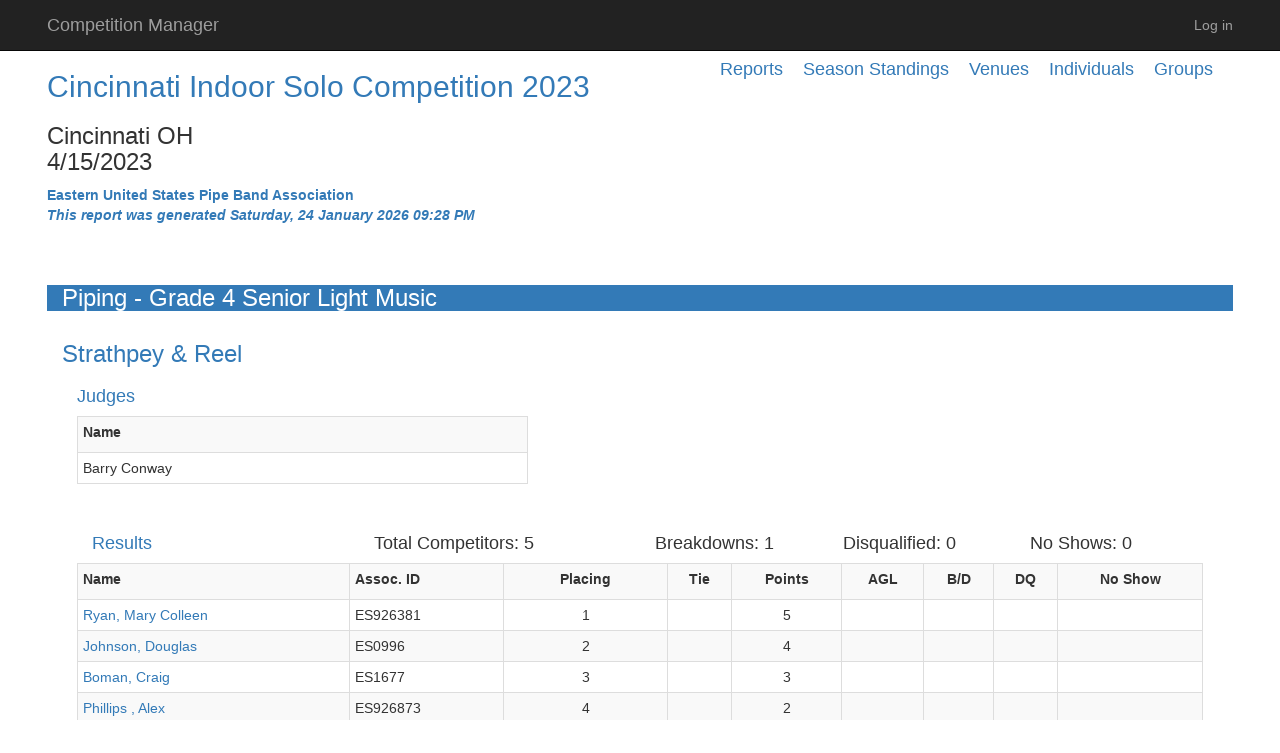

--- FILE ---
content_type: text/html; charset=utf-8
request_url: https://competitionmanager.azurewebsites.net/Reports/VenueCompetitionReport/9798
body_size: 3294
content:
<!DOCTYPE html>
<html>
<head>
    <meta charset="utf-8" />
    <meta name="viewport" content="width=device-width, initial-scale=1.0">
    <title>Cincinnati Indoor Solo Competition 2023 - Piping - Grade 4 Senior Light Music - Strathpey &amp; Reel - Competition Manager</title>
    <script src="/bundles/Scripts/modernizr?v=inCVuEFe6J4Q07A0AcRsbJic_UE5MwpRMNGcOtk94TE1"></script>

    <link rel="stylesheet" href="//code.jquery.com/ui/1.11.4/themes/smoothness/jquery-ui.css">
    <meta name="description" content="The description of my page" />
</head>
<body style="visibility: hidden">
    <div class="navbar navbar-inverse navbar-fixed-top">
        <div class="gcs-container container">
            <div class="navbar-header">
                <button type="button" class="navbar-toggle" data-toggle="collapse" data-target=".navbar-collapse">
                    <span class="icon-bar"></span>
                    <span class="icon-bar"></span>
                    <span class="icon-bar"></span>
                </button>
                <div id="logo" class="hidden-xs">
                    <a class="navbar-brand" href="/User">Competition Manager</a>
                </div>
            </div>
            <div class="navbar-collapse collapse">
                <ul class="nav navbar-nav">

                    </ul>

                        <ul class="nav navbar-nav navbar-right">
        
        <li id="log-in-new" style="display: none" ><a href="/Account/Login" id="loginLink" target="_blank">Log in</a></li>
        <li id="log-in-this" style="display: none" ><a href="/Account/Login" id="loginLink">Log in</a></li>
    </ul>

                </div>
            </div>
    </div>
    <div class="gcs-container container body-content">
        


<div class="h4">
    <div class="pull-right margin-right-20"><a href="/Reports/GroupReports/2">Groups</a></div>
    <div class="pull-right margin-right-20"><a href="/Reports/MemberReports/2">Individuals</a></div>
    <div class="pull-right margin-right-20"><a href="/Reports/VenueReports/2">Venues</a></div>
    <div class="pull-right margin-right-20"><a href="/Reports/SeasonStandingsReports/2">Season Standings</a></div>
    <div class="pull-right margin-right-20"><a href="/Reports/Index/2">Reports</a></div>
</div>



<h2>
    <a href="/Reports/VenueReport/322">Cincinnati Indoor Solo Competition 2023</a><br />
</h2>
<h3>
    Cincinnati OH<br />
    4/15/2023
</h3>
<b class="text-primary">Eastern United States Pipe Band Association</b><br />
<b class="text-primary"><i>This report was generated Saturday, 24 January 2026 09:28 PM</i></b><br />
<br />

<div class="col-md-12">&nbsp;</div>
<div class="col-md-12 h3 bg-primary">Piping - Grade 4 Senior Light Music</div>
<div class="col-md-12">
    <div class="text-primary h3">
    Strathpey &amp; Reel
</div>

    <div class="h4 text-primary col-md-12">Judges</div>
    <div class="table-responsive col-md-5">
        <table class="table table-striped table-bordered table-hover table-condensed">
            <tr>
                <th class="col-md-4"><label for="JudgeName">Name</label></th>
            </tr>

                <tr>
                    <td>
                        Barry Conway
                        <input data-val="true" data-val-number="The field VenueJudgeId must be a number." data-val-required="The VenueJudgeId field is required." id="Judges_0__VenueJudgeId" name="Judges[0].VenueJudgeId" type="hidden" value="2174" />
                    </td>
                </tr>
        </table>
    </div>

<div class="col-md-12">&nbsp;</div>

    <div class="hidden-xs col-md-12">
        <div class="h4 text-primary col-xs-3">Results</div>
        <div class="h4 col-xs-3">Total Competitors: 5</div>
        <div class="h4 col-xs-2">Breakdowns: 1</div>
        <div class="h4 col-xs-2">Disqualified: 0</div>
        <div class="h4 col-xs-2">No Shows: 0</div>
    </div>
    <div class="visible-xs col-md-12">
        <div class="h4 text-primary col-xs-3">Results</div>
        <div class="h4 col-xs-3">Competitors: 5</div>
        <div class="h4 col-xs-2">B/D: 1</div>
        <div class="h4 col-xs-2">D/Q: 0</div>
        <div class="h4 col-xs-2">N/S: 0</div>
    </div>
    <div class="table-responsive col-md-12">
        <table class="table table-striped table-bordered table-hover table-condensed">
            <tr>
                <th class=""><label for="FullName">Name</label></th>
                <th class=""><label for="AssociationId">Assoc. ID</label></th>
                <th class="centered-text"><label for="Placing">Placing</label></th>
                                <th class="centered-text"><label for="HasTieBreaker">Tie</label></th>
                <th class="centered-text"><label for="Points">Points</label></th>
                                    <th class="centered-text"><label for="AboveGradeCount">AGL</label></th>
                                                <th class="centered-text"><label for="IsBreakdown">B/D</label></th>
                <th class="centered-text"><label for="IsDisqualified">DQ</label></th>
                <th class="centered-text"><label for="IsNoShow">No Show</label></th>
            </tr>

<tr>
                    <td>
<a href="/Reports/MemberReport/7850?organizationId=2">Ryan, Mary Colleen</a>                        <input data-val="true" data-val-number="The field Id must be a number." data-val-required="The Id field is required." id="Results_0__Id" name="Results[0].Id" type="hidden" value="52680" />
                        <input data-val="true" data-val-number="The field VenueCompetitorId must be a number." data-val-required="The VenueCompetitorId field is required." id="Results_0__VenueCompetitorId" name="Results[0].VenueCompetitorId" type="hidden" value="17317" />
                        <input data-val="true" data-val-number="The field MemberId must be a number." data-val-required="The MemberId field is required." id="Results_0__MemberId" name="Results[0].MemberId" type="hidden" value="7850" />
                    </td>

                    <td>ES926381</td>
                    <td class="centered-text">1</td>
                                        <td class="centered-text">
                    </td>
                    <td class="centered-text">5</td>
                                            <td class="centered-text"></td>
                                                            <td class="centered-text">
                    </td>
                    <td class="centered-text">
                    </td>
                    <td class="centered-text">
                    </td>
                </tr>
<tr>
                    <td>
<a href="/Reports/MemberReport/2196?organizationId=2">Johnson, Douglas</a>                        <input data-val="true" data-val-number="The field Id must be a number." data-val-required="The Id field is required." id="Results_1__Id" name="Results[1].Id" type="hidden" value="52678" />
                        <input data-val="true" data-val-number="The field VenueCompetitorId must be a number." data-val-required="The VenueCompetitorId field is required." id="Results_1__VenueCompetitorId" name="Results[1].VenueCompetitorId" type="hidden" value="17318" />
                        <input data-val="true" data-val-number="The field MemberId must be a number." data-val-required="The MemberId field is required." id="Results_1__MemberId" name="Results[1].MemberId" type="hidden" value="2196" />
                    </td>

                    <td>ES0996</td>
                    <td class="centered-text">2</td>
                                        <td class="centered-text">
                    </td>
                    <td class="centered-text">4</td>
                                            <td class="centered-text"></td>
                                                            <td class="centered-text">
                    </td>
                    <td class="centered-text">
                    </td>
                    <td class="centered-text">
                    </td>
                </tr>
<tr>
                    <td>
<a href="/Reports/MemberReport/6885?organizationId=2">Boman, Craig</a>                        <input data-val="true" data-val-number="The field Id must be a number." data-val-required="The Id field is required." id="Results_2__Id" name="Results[2].Id" type="hidden" value="52676" />
                        <input data-val="true" data-val-number="The field VenueCompetitorId must be a number." data-val-required="The VenueCompetitorId field is required." id="Results_2__VenueCompetitorId" name="Results[2].VenueCompetitorId" type="hidden" value="17321" />
                        <input data-val="true" data-val-number="The field MemberId must be a number." data-val-required="The MemberId field is required." id="Results_2__MemberId" name="Results[2].MemberId" type="hidden" value="6885" />
                    </td>

                    <td>ES1677</td>
                    <td class="centered-text">3</td>
                                        <td class="centered-text">
                    </td>
                    <td class="centered-text">3</td>
                                            <td class="centered-text"></td>
                                                            <td class="centered-text">
                    </td>
                    <td class="centered-text">
                    </td>
                    <td class="centered-text">
                    </td>
                </tr>
<tr>
                    <td>
<a href="/Reports/MemberReport/8506?organizationId=2">Phillips , Alex</a>                        <input data-val="true" data-val-number="The field Id must be a number." data-val-required="The Id field is required." id="Results_3__Id" name="Results[3].Id" type="hidden" value="52679" />
                        <input data-val="true" data-val-number="The field VenueCompetitorId must be a number." data-val-required="The VenueCompetitorId field is required." id="Results_3__VenueCompetitorId" name="Results[3].VenueCompetitorId" type="hidden" value="17319" />
                        <input data-val="true" data-val-number="The field MemberId must be a number." data-val-required="The MemberId field is required." id="Results_3__MemberId" name="Results[3].MemberId" type="hidden" value="8506" />
                    </td>

                    <td>ES926873</td>
                    <td class="centered-text">4</td>
                                        <td class="centered-text">
                    </td>
                    <td class="centered-text">2</td>
                                            <td class="centered-text"></td>
                                                            <td class="centered-text">
                    </td>
                    <td class="centered-text">
                    </td>
                    <td class="centered-text">
                    </td>
                </tr>
<tr>
                    <td>
<a href="/Reports/MemberReport/750?organizationId=2">Casey, Donald</a>                        <input data-val="true" data-val-number="The field Id must be a number." data-val-required="The Id field is required." id="Results_4__Id" name="Results[4].Id" type="hidden" value="52677" />
                        <input data-val="true" data-val-number="The field VenueCompetitorId must be a number." data-val-required="The VenueCompetitorId field is required." id="Results_4__VenueCompetitorId" name="Results[4].VenueCompetitorId" type="hidden" value="17320" />
                        <input data-val="true" data-val-number="The field MemberId must be a number." data-val-required="The MemberId field is required." id="Results_4__MemberId" name="Results[4].MemberId" type="hidden" value="750" />
                    </td>

                    <td>ES0151</td>
                    <td class="centered-text">Breakdown</td>
                                        <td class="centered-text">
                    </td>
                    <td class="centered-text">0</td>
                                            <td class="centered-text"></td>
                                                            <td class="centered-text">
                            <span class="glyphicon glyphicon-ok" style="color: green"></span>
                    </td>
                    <td class="centered-text">
                    </td>
                    <td class="centered-text">
                    </td>
                </tr>
        </table>







    </div>


</div>



        <hr />
        <footer>
            <div class="row">
                <div class="col-md-12">
                    <p>&copy; 2026 - Glenceol Software</p>
                </div>
            </div>
        </footer>
    </div>

    <script src="/bundles/Scripts/jquery?v=DWXrmrjEfgykLfAuIHQVVGwdNWNHSTNgbT7UowAfZm01"></script>

    <script src="/bundles/Scripts/bootstrap?v=-g7cxTWQV6ve_iRyKtg7LoBytQltgj_w8zTNeaLaBc41"></script>

    <script src="/bundles/Scripts/jqueryui?v=4_ecKMnziJjqAcZFXJ33bIcVutFfL_xlfbHyNYrGBW81"></script>

    <link href="/Content/CSS/files?v=t1gvk71PBYxzplDQcIDrSm4LoWnwQ7xh6d2JyeU5r2w1" rel="stylesheet"/>

    
    
    <script type="text/javascript">
        $(document).ready(function () {
            var isInIFrame = (self !== top);
            if (isInIFrame) {
                $("#log-in-new").show();
            } else {
                $("#log-in-this").show();
            }
            $('body').css('visibility','visible');
        });
    </script>

</body>
</html>


